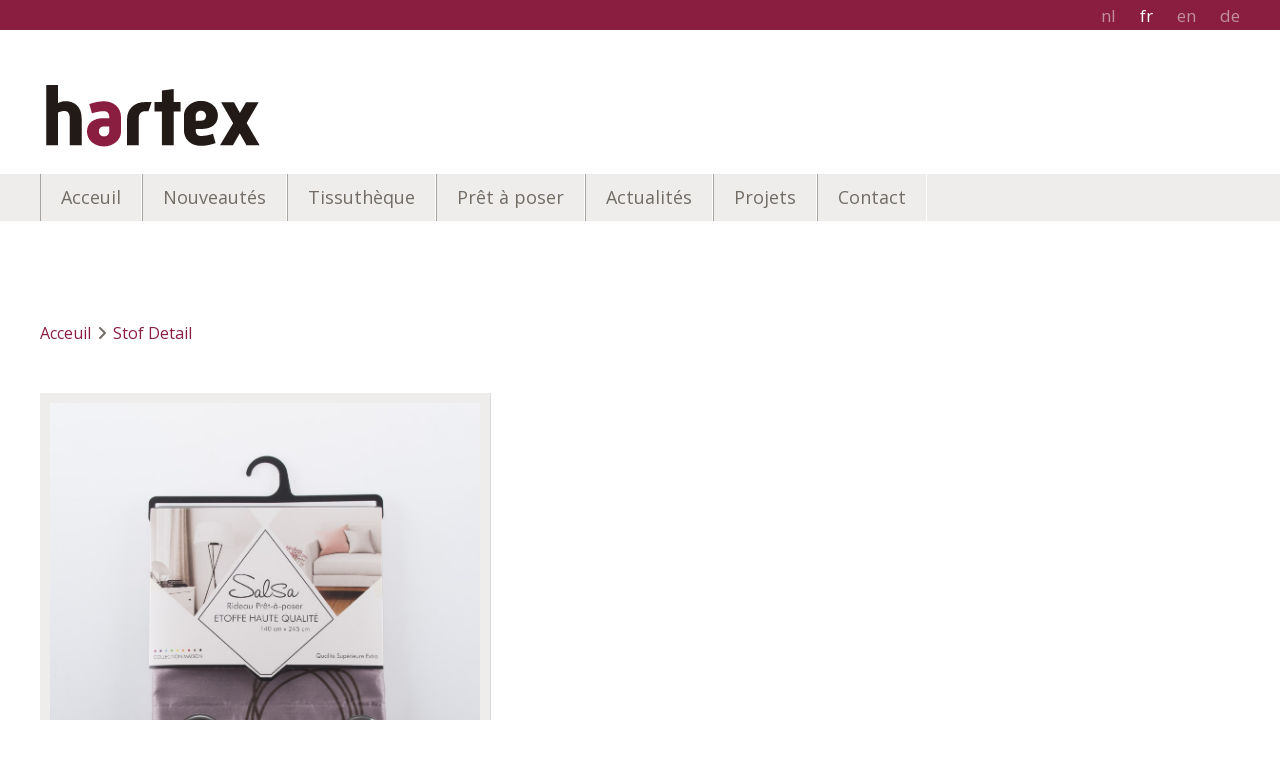

--- FILE ---
content_type: text/html; charset=UTF-8
request_url: https://www.hartex.be/fr/0124agrey
body_size: 8487
content:
<!doctype html><html lang="fr" class="no-js sticky-footer"><head> <meta charset="utf-8"> <meta http-equiv="X-UA-Compatible" content="IE=edge"> <title>Hartex</title> <meta name="keywords" content=""> <meta name="description" content=""> <meta name="robots" content="index,follow,max-snippet:-1"> <meta name="viewport" content="width=device-width, initial-scale=1, minimal-ui"> <link rel="canonical" href="https://www.hartex.be/fr/0124agrey"> <link rel="stylesheet" href="https://shuttle-assets-new.s3.amazonaws.com/compiled/front-821b78f73f.css"> <link rel="stylesheet" href="https://shuttle-storage.s3.amazonaws.com/hartexbackup/system/themes/theme-484063316b.css"> <link rel="stylesheet" href="https://fonts.googleapis.com/css?family=Open+Sans:400,400italic,700,700italic,300,300italic,600,600italic&subset=latin"> <link rel="stylesheet" href="https://fonts.googleapis.com/css?family=Ubuntu:400,400italic,700,700italic,500,500italic,300,300italic&subset=latin"> <link rel="stylesheet" href="https://fonts.googleapis.com/css?family=Yanone+Kaffeesatz:400,400italic,700,700italic&subset=latin"> <link rel="stylesheet" href="https://fonts.googleapis.com/css?family=Poppins:400,400italic,700,700italic,300,300italic,500,500italic&subset=latin"> <script src="https://shuttle-assets-new.s3.amazonaws.com/assets/js/vendor/modernizr.min.js"></script> <script src="https://kit.fontawesome.com/f4fe980f49.js" crossorigin="anonymous"></script> <script src="https://kit.fontawesome.com/78bbb71bd9.js" crossorigin="anonymous"></script> <link rel="apple-touch-icon" sizes="x" href="https://shuttle-storage.s3.amazonaws.com/hartexbackup/system/favicon/apple-touch-icon.png?1539751579&v=2f55559c66"><link rel="icon" type="image/png" sizes="32x32" href="https://shuttle-storage.s3.amazonaws.com/hartexbackup/system/favicon/favicon-32x32.png?1539751579&v=2f55559c66"><link rel="icon" type="image/png" sizes="16x16" href="https://shuttle-storage.s3.amazonaws.com/hartexbackup/system/favicon/favicon-16x16.png?1539751579&v=2f55559c66"><link rel="manifest" href="https://shuttle-storage.s3.amazonaws.com/hartexbackup/system/favicon/site.webmanifest?1539751579&v=2f55559c66"><link rel="mask-icon" href="https://shuttle-storage.s3.amazonaws.com/hartexbackup/system/favicon/safari-pinned-tab.svg?1539751579&v=2f55559c66" color="#ffffff"><link rel="shortcut icon" href="https://shuttle-storage.s3.amazonaws.com/hartexbackup/system/favicon/favicon.ico?1539751579&v=2f55559c66"><meta name="msapplication-TileColor" content="#ffffff"><meta name="msapplication-config" content="https://shuttle-storage.s3.amazonaws.com/hartexbackup/system/favicon/browserconfig.xml?1539751579&v=2f55559c66"> <meta name="apple-mobile-web-app-title" content="Hartex"> <meta name="application-name" content="Hartex"> <meta property="og:type" content="website"> <meta property="og:url" content="https://www.hartex.be/fr/0124agrey"> <meta property="og:site_name" content="Hartex"> <meta property="twitter:card" content="summary_large_image"> <link rel="alternate" hreflang="nl" href="https://www.hartex.be/nl/0124agrey"> <link rel="alternate" hreflang="fr" href="https://www.hartex.be/fr/0124agrey"> <link rel="alternate" hreflang="en" href="https://www.hartex.be/en/0124agrey"> <link rel="alternate" hreflang="de" href="https://www.hartex.be/de/0124agrey"> <link rel="alternate" hreflang="x-default" href="https://www.hartex.be/nl/0124agrey"> </head><body> <script>
  (function(i,s,o,g,r,a,m){i['GoogleAnalyticsObject']=r;i[r]=i[r]||function(){
  (i[r].q=i[r].q||[]).push(arguments)},i[r].l=1*new Date();a=s.createElement(o),
  m=s.getElementsByTagName(o)[0];a.async=1;a.src=g;m.parentNode.insertBefore(a,m)
  })(window,document,'script','//www.google-analytics.com/analytics.js','ga');

  ga('create', 'UA-140253180-1', 'auto');
  ga('send', 'pageview');

</script> <!--[if lt IE 10]> <p class="BrowseHappy">You are using an <strong>outdated</strong> browser. Please <a href="http://browsehappy.com/">upgrade your browser</a> to improve your experience.</p> <![endif]--> <div class="Page" id="page-17-stof-detail"><div class="Wrapper" id="wrapper"><section class="Header shuttle-Block " ><div class="shuttle-Widget shuttle-TemplateWidget custom-style-1" id="widget-18-bae529c2b79f64b5b6a623c907b60356"><div class="Grid-widgetInnerCell EntityTrigger-18" ><div class="Row Row--withGutter"><div class="shuttle-Widget" id="widget-21-874214c64008814588bf4eb017987515"><div class="Container "><div class="Grid-widgetInnerCell EntityTrigger-21" ><div class="Row"><a href="/fr" class=""><div class="shuttle-Element shuttle-Element--image EntityTrigger-20 Entity-20" alt="HartexLogoQ3+" title="" id="element-20" data-url="https://shuttle-storage.s3.amazonaws.com/hartexbackup/Essentials/HartexLogoQ3%2B.svg?1550566476&w=0&h=0" style="height:70px""><div class="FlexEmbed-object" data-asset-resize-id="20-7d1ff6f7553861da8e847c70b9bf8dd2" data-asset-id="1191" alt="HartexLogoQ3+" title="" role="img" style="background-image:url( https://shuttle-storage.s3.amazonaws.com/hartexbackup/Essentials/HartexLogoQ3%2B.svg?1550566476 );background-position:left center;background-repeat: no-repeat;background-size:contain;"></div></div></a></div><div class="Row"><ul class="shuttle-Element shuttle-Element--langNavigation Nav Nav--withGutter custom-style-language-navigation" id="element-256"><li class="Nav-item is-first"><a class="Nav-itemTarget custom-style-language-navigation-item" href="/nl/0124agrey">nl</a></li><li class="Nav-item"><a class="Nav-itemTarget custom-style-language-navigation-item custom-style-language-navigation-item-active" href="/fr/0124agrey">fr</a></li><li class="Nav-item"><a class="Nav-itemTarget custom-style-language-navigation-item" href="/en/0124agrey">en</a></li><li class="Nav-item"><a class="Nav-itemTarget custom-style-language-navigation-item" href="/de/0124agrey">de</a></li></ul></div></div></div></div></div><div class="Row"><div class="shuttle-Widget custom-style-2" id="widget-28-ae7258d82f173736a18e381047adca74"><div class="Grid-widgetInnerCell EntityTrigger-28" ><div class="Row"><div class="shuttle-Widget" id="widget-30-73699a2d576ff8a1b8969a6c949d96eb"><div class="Container "><div class="Grid-widgetInnerCell EntityTrigger-30" ><div class="Row"><style>@media (max-width: 767px) {	.Nav-27 { display: none; visibility: hidden; }	.Nav--responsive-27 { display: block; visibility: visible; }	}	#ToggleNav-e3d6ace8a0:checked ~ .ToggleNav-label {	}</style><div class="NavWrapper Nav-27" id="element-27"><ul class="shuttle-Element shuttle-Element--navigation Nav custom-style-navigation"><li class="Nav-item"><a href="/fr" class="Nav-itemTarget EntityTrigger-27-0-0 custom-style-navigation-item" >Acceuil</a></li><li class="Nav-item"><a href="/fr/nieuwigheden" class="Nav-itemTarget EntityTrigger-27-0-1 custom-style-navigation-item" >Nouveautés</a></li><li class="Nav-item Drop"><a href="/fr/producten" class="Nav-itemTarget EntityTrigger-27-0-2 custom-style-navigation-item" >Tissuthèque</a><ul class="Nav Nav--stacked Drop-menu "><li class="Drop-menu-item"><a href="/fr/producten/jacquard" class="Drop-menu-itemTarget EntityTrigger-27-1-0" >Tissus Jacquard</a></li><li class="Drop-menu-item"><a href="/fr/producten/bedrukte-stoffen" class="Drop-menu-itemTarget EntityTrigger-27-1-1" >Tissus Imprimés</a></li><li class="Drop-menu-item"><a href="/fr/producten/couponprogramma" class="Drop-menu-itemTarget EntityTrigger-27-1-2" >Découpage</a></li></ul></li><li class="Nav-item Drop"><a href="/fr/kant-en-klaar" class="Nav-itemTarget EntityTrigger-27-0-3 custom-style-navigation-item" >Prêt à poser</a><ul class="Nav Nav--stacked Drop-menu "><li class="Drop-menu-item"><a href="/fr/kant-en-klaar/gordijnen" class="Drop-menu-itemTarget EntityTrigger-27-1-0" >Rideaux Prêt à Poser</a></li><li class="Drop-menu-item"><a href="/fr/kant-en-klaar/kussens" class="Drop-menu-itemTarget EntityTrigger-27-1-1" >Coussins</a></li><li class="Drop-menu-item"><a href="/fr/kant-en-klaar/tafelkleden" class="Drop-menu-itemTarget EntityTrigger-27-1-2" >Nappes</a></li></ul></li><li class="Nav-item Drop"><a href="/fr/nieuws" class="Nav-itemTarget EntityTrigger-27-0-4 custom-style-navigation-item" >Actualités</a></li><li class="Nav-item"><a href="/fr/projecten" class="Nav-itemTarget EntityTrigger-27-0-5 custom-style-navigation-item" >Projets</a></li><li class="Nav-item"><a href="/fr/contact" class="Nav-itemTarget EntityTrigger-27-0-6 custom-style-navigation-item" >Contact</a></li></ul></div><div class="NavWrapper NavWrapper--responsive Nav--responsive-27 " id="element-27"><input class="ToggleNav " id="ToggleNav-e3d6ace8a0" type="checkbox" tabindex="-1" aria-hidden="true"><label class="ToggleNav-label custom-style-responsive-navigation-toggle-button" for="ToggleNav-e3d6ace8a0" aria-hidden="true">Menu</label><ul class="shuttle-Element shuttle-Element--navigation Nav Nav--stacked custom-style-responsive-navigation-dropdown"><li class="Nav-item"><a href="/fr" class="Nav-itemTarget EntityTrigger-27-0-0 custom-style-responsive-navigation-button" >Acceuil</a></li><li class="Nav-item"><a href="/fr/nieuwigheden" class="Nav-itemTarget EntityTrigger-27-0-1 custom-style-responsive-navigation-button" >Nouveautés</a></li><li class="Nav-item Drop"><a href="/fr/producten" class="Nav-itemTarget EntityTrigger-27-0-2 custom-style-responsive-navigation-button" >Tissuthèque</a><ul class="Nav Nav--stacked Drop-menu "><li class="Drop-menu-item"><a href="/fr/producten/jacquard" class="Drop-menu-itemTarget EntityTrigger-27-1-0" >Tissus Jacquard</a></li><li class="Drop-menu-item"><a href="/fr/producten/bedrukte-stoffen" class="Drop-menu-itemTarget EntityTrigger-27-1-1" >Tissus Imprimés</a></li><li class="Drop-menu-item"><a href="/fr/producten/couponprogramma" class="Drop-menu-itemTarget EntityTrigger-27-1-2" >Découpage</a></li></ul></li><li class="Nav-item Drop"><a href="/fr/kant-en-klaar" class="Nav-itemTarget EntityTrigger-27-0-3 custom-style-responsive-navigation-button" >Prêt à poser</a><ul class="Nav Nav--stacked Drop-menu "><li class="Drop-menu-item"><a href="/fr/kant-en-klaar/gordijnen" class="Drop-menu-itemTarget EntityTrigger-27-1-0" >Rideaux Prêt à Poser</a></li><li class="Drop-menu-item"><a href="/fr/kant-en-klaar/kussens" class="Drop-menu-itemTarget EntityTrigger-27-1-1" >Coussins</a></li><li class="Drop-menu-item"><a href="/fr/kant-en-klaar/tafelkleden" class="Drop-menu-itemTarget EntityTrigger-27-1-2" >Nappes</a></li></ul></li><li class="Nav-item Drop"><a href="/fr/nieuws" class="Nav-itemTarget EntityTrigger-27-0-4 custom-style-responsive-navigation-button" >Actualités</a></li><li class="Nav-item"><a href="/fr/projecten" class="Nav-itemTarget EntityTrigger-27-0-5 custom-style-responsive-navigation-button" >Projets</a></li><li class="Nav-item"><a href="/fr/contact" class="Nav-itemTarget EntityTrigger-27-0-6 custom-style-responsive-navigation-button" >Contact</a></li></ul></div></div></div></div></div></div></div></div></div></div></div></section><section class="Main shuttle-Region " ><div class="Content shuttle-Block "><!-- Content-inner or Side-inner --><div class="Content-inner "><div class="shuttle-Widget shuttle-TemplateWidget custom-style-10" id="widget-3-ffb61cb871a26820b5a6bce0fa477a79"><div class="Grid-widgetInnerCell EntityTrigger-3" ><div class="Row"><div class="Row"><div class="shuttle-Widget custom-style-24" id="widget-1620-c751de00cc911455cf137cfed80e660c"><div class="Container "><div class="Grid-widgetInnerCell EntityTrigger-1620" ><div class="Row Row--withGutter-xlarge"><div class="shuttle-Element shuttle-Element--breadcrumb" id="element-1668"> <ol class="Breadcrumb Nav custom-style-breadcrumb" itemscope itemtype="https://schema.org/BreadcrumbList"> <li itemprop="itemListElement" itemscope itemtype="https://schema.org/ListItem"><a href="/fr" class="custom-style-breadcrumb-item" itemprop="item"><span itemprop="name">Acceuil</span></a> <meta itemprop="position" content="1" /> </li><li itemprop="itemListElement" itemscope itemtype="https://schema.org/ListItem"><span class="custom-style-breadcrumb-separator"><i class="fas fa-angle-right"></i></span><a href="/fr/0124agrey" class="custom-style-breadcrumb-item" itemprop="item"><span itemprop="name">Stof Detail</span></a> <meta itemprop="position" content="2" /> </li> </ol></div></div><div class="Row"><div class="shuttle-Widget" id="widget-1622-9550dcff56fc7526d8de8d841b59a835"><div class="Row"><div class="Grid-widgetInnerCell EntityTrigger-1622" ><div class="Row"><div class="shuttle-Widget-wrapGrid wrap-Grid" data-grid-cols="2"><div id="grid_03838bf72d" class="Grid Grid--withGutter-xlarge Grid--withRowGutter"><div class="Grid-cell u-size2of5"><div class="Grid-innerCell " data-grid-cell="2/5"><div class="Row Row--withGutter"><div class="shuttle-Widget custom-style-25" id="widget-1624-a9b9bb70be950685efe956d8a19d2bf1"><div class="Container "><div class="Grid-widgetInnerCell EntityTrigger-1624" ><div class="Row"><div class="shuttle-Element shuttle-Element--image EntityTrigger-1626 Entity-1626 shuttle-Element--image-lightbox" alt="PAP176-ST307-0124A-GREY-2" title="" id="element-1626" data-url="https://shuttle-storage.s3.amazonaws.com/hartexbackup/Producten/Kant-%20en%20klaar%20gordijnen/PAP176-ST307-0124A-GREY-2.jpg?1554462798&w=1200&h=1200"><div class="FlexEmbed"><div class="FlexEmbed-ratio" style="padding-bottom:100%"><div class="FlexEmbed-content"><div class="FlexEmbed-object" data-asset-resize-id="1626-0-a3e06b30c3f071ade0e95f63c04d98d8-b31d7d38499fc9e33799dc6e572faed4" data-asset-id="1691" alt="PAP176-ST307-0124A-GREY-2" title="" role="img" style="background-image:url( https://shuttle-storage.s3.amazonaws.com/hartexbackup/system/resized/Producten/Kant-%20en%20klaar%20gordijnen/PAP176-ST307-0124A-GREY-2_0x903.jpg?1554462798 );background-position:center center;background-repeat: no-repeat;background-size:cover;"></div></div></div></div></div></div><div class="Row"><div class="shuttle-Element shuttle-Element--text custom-style-20" id="element-1627">0124A/GREY</div></div><div class="Row"></div><div class="Row"><div class="shuttle-Element shuttle-Element--spacer" id="element-1639" style="height:20px"></div></div><div class="Row"><div class="shuttle-Widget-wrapGrid wrap-Grid" data-grid-cols="2"><div id="grid_0f1f6ad341" class="Grid Grid--withGutter-xsmall"><div class="Grid-cell u-size5of8"><div class="Grid-innerCell " data-grid-cell="5/8"><div class="shuttle-Widget" id="widget-8790-aa36a1b25b8cd443f41735a11aa45099"><div class="Grid-widgetInnerCell EntityTrigger-8790" ><div class="Row"><div class="shuttle-Widget-wrapGrid wrap-Grid" data-grid-cols="5"><div id="grid_d9399bc067" class="Grid Grid--withGutter-xsmall u-noResize"><div class="Grid-cell u-size1of5 u-noResize"><div class="Grid-innerCell " data-grid-cell="1/5"><div class="Row"></div><div class="Row"><img class="shuttle-Element shuttle-Element--image EntityTrigger-1630 Entity-1630 custom-style-29" alt="verduisterend-" title="niet-verduisterend" id="element-1630" data-url="https://shuttle-storage.s3.amazonaws.com/hartexbackup/Pictos/verduisterend-.svg?1536937047&w=150&h=150" data-asset-resize-id="1630-5dd36332a0cea4cd9d6ed34363f0c815" data-asset-id="32" src="https://shuttle-storage.s3.amazonaws.com/hartexbackup/Pictos/verduisterend-.svg?1536937047"></div></div></div><div class="Grid-cell u-size1of5 u-noResize"><div class="Grid-innerCell " data-grid-cell="1/5"><div class="Row"></div><div class="Row"><img class="shuttle-Element shuttle-Element--image EntityTrigger-1632 Entity-1632 custom-style-29" alt="140-" title="" id="element-1632" data-url="https://shuttle-storage.s3.amazonaws.com/hartexbackup/Pictos/140-.svg?1536937047&w=0&h=0" data-asset-resize-id="1632-9002f65d4c4f92b513b33b57d622afa9" data-asset-id="30" src="https://shuttle-storage.s3.amazonaws.com/hartexbackup/Pictos/140-.svg?1536937047"></div></div></div><div class="Grid-cell u-size1of5 u-noResize"><div class="Grid-innerCell " data-grid-cell="1/5"><div class="Row"></div><div class="Row"><img class="shuttle-Element shuttle-Element--image EntityTrigger-1634 Entity-1634 custom-style-29" alt="280-" title="" id="element-1634" data-url="https://shuttle-storage.s3.amazonaws.com/hartexbackup/Pictos/280-.svg?1536937047&w=0&h=0" data-asset-resize-id="1634-cf0039038e98fac0d054b111f9469eff" data-asset-id="35" src="https://shuttle-storage.s3.amazonaws.com/hartexbackup/Pictos/280-.svg?1536937047"></div></div></div><div class="Grid-cell u-size1of5 u-noResize"><div class="Grid-innerCell " data-grid-cell="1/5"><div class="Row"></div><div class="Row"><img class="shuttle-Element shuttle-Element--image EntityTrigger-1636 Entity-1636 custom-style-29" alt="280H-" title="" id="element-1636" data-url="https://shuttle-storage.s3.amazonaws.com/hartexbackup/Pictos/280H-.svg?1536937047&w=0&h=0" data-asset-resize-id="1636-786565801d3c58fc421cc462d7dce042" data-asset-id="28" src="https://shuttle-storage.s3.amazonaws.com/hartexbackup/Pictos/280H-.svg?1536937047"></div></div></div><div class="Grid-cell u-size1of5 u-noResize"><div class="Grid-innerCell " data-grid-cell="1/5"><div class="Row"></div><div class="Row"><img class="shuttle-Element shuttle-Element--image EntityTrigger-1638 Entity-1638 custom-style-29" alt="decoupage-" title="geen decoupage mogelijk" id="element-1638" data-url="https://shuttle-storage.s3.amazonaws.com/hartexbackup/Pictos/decoupage-.svg?1536937047&w=150&h=150" data-asset-resize-id="1638-aea6742269066a26e1c9508414da479a" data-asset-id="54" src="https://shuttle-storage.s3.amazonaws.com/hartexbackup/Pictos/decoupage-.svg?1536937047"></div></div></div></div></div></div></div></div></div></div><div class="Grid-cell u-size3of8"><div class="Grid-innerCell " data-grid-cell="3/8"><div class="shuttle-Element shuttle-Element--spacer" id="element-1640" style="height:0px"></div></div></div></div></div></div></div></div></div></div><div class="Row"><div class="shuttle-Widget custom-style-38" id="widget-1641-942bc1d1cc80d61637b8605299b93957"><div class="Row"><div class="Grid-widgetInnerCell EntityTrigger-1641" ><div class="Row"><div class="shuttle-Widget custom-style-50" id="widget-1643-0e074cc2012a907366c5792c35ea38bf"><div class="Grid-widgetInnerCell EntityTrigger-1643" ><div class="Row"><div class="shuttle-Widget-wrapGrid wrap-Grid" data-grid-cols="2"><div id="grid_55ba9e65f7" class="Grid Grid--withGutter"><div class="Grid-cell u-size1of2"><div class="Grid-innerCell " data-grid-cell="1/2"><div class="shuttle-Element shuttle-Element--text custom-style-51" id="element-1645"><p>Qualité</p></div></div></div><div class="Grid-cell u-size1of2"><div class="Grid-innerCell " data-grid-cell="1/2"><div class="shuttle-Element shuttle-Element--text custom-style-51" id="element-1646"><p>124</p></div></div></div></div></div></div></div></div></div><div class="Row"><div class="shuttle-Widget custom-style-48" id="widget-1655-9df3000405b2affe7c8d69d56b2f5f92"><div class="Grid-widgetInnerCell EntityTrigger-1655" ><div class="Row"><div class="shuttle-Widget-wrapGrid wrap-Grid" data-grid-cols="2"><div id="grid_c20b97fbe2" class="Grid Grid--withGutter"><div class="Grid-cell u-size1of2"><div class="Grid-innerCell " data-grid-cell="1/2"><div class="shuttle-Element shuttle-Element--text custom-style-36" id="element-1657"><p>Déscription</p></div></div></div><div class="Grid-cell u-size1of2"><div class="Grid-innerCell " data-grid-cell="1/2"><div class="shuttle-Element shuttle-Element--text custom-style-37" id="element-1658"><p>124</p></div></div></div></div></div></div></div></div></div><div class="Row"><div class="shuttle-Widget custom-style-49" id="widget-1647-c232ebde2c837da6c6a2e7315d537ab7"><div class="Grid-widgetInnerCell EntityTrigger-1647" ><div class="Row"><div class="shuttle-Widget-wrapGrid wrap-Grid" data-grid-cols="2"><div id="grid_0f60062bc5" class="Grid Grid--withGutter"><div class="Grid-cell u-size1of2"><div class="Grid-innerCell " data-grid-cell="1/2"><div class="shuttle-Element shuttle-Element--text custom-style-36" id="element-1649"><p>Composition</p></div></div></div><div class="Grid-cell u-size1of2"><div class="Grid-innerCell " data-grid-cell="1/2"><div class="shuttle-Element shuttle-Element--text custom-style-37" id="element-1650"><p></p></div></div></div></div></div></div></div></div></div><div class="Row"><div class="shuttle-Widget custom-style-48" id="widget-1659-420dba305f2ec1d76d5fbc4f6024849f"><div class="Grid-widgetInnerCell EntityTrigger-1659" ><div class="Row"><div class="shuttle-Widget-wrapGrid wrap-Grid" data-grid-cols="2"><div id="grid_0fb101bb96" class="Grid Grid--withGutter"><div class="Grid-cell u-size1of2"><div class="Grid-innerCell " data-grid-cell="1/2"><div class="shuttle-Element shuttle-Element--text custom-style-36" id="element-1661"><p>Poids (g/m²)</p></div></div></div><div class="Grid-cell u-size1of2"><div class="Grid-innerCell " data-grid-cell="1/2"><div class="shuttle-Element shuttle-Element--text custom-style-37" id="element-1662"><p></p></div></div></div></div></div></div></div></div></div><div class="Row"><div class="shuttle-Widget custom-style-49" id="widget-1651-c3d68ee6c40b20f0ba2dfae0ce626055"><div class="Grid-widgetInnerCell EntityTrigger-1651" ><div class="Row"><div class="shuttle-Widget-wrapGrid wrap-Grid" data-grid-cols="2"><div id="grid_9d861d0ab1" class="Grid Grid--withGutter"><div class="Grid-cell u-size1of2"><div class="Grid-innerCell " data-grid-cell="1/2"><div class="shuttle-Element shuttle-Element--text custom-style-36" id="element-1653"><p>Laize (cm)</p></div></div></div><div class="Grid-cell u-size1of2"><div class="Grid-innerCell " data-grid-cell="1/2"><div class="shuttle-Element shuttle-Element--text custom-style-37" id="element-1654"><p></p></div></div></div></div></div></div></div></div></div><div class="Row"><div class="shuttle-Widget custom-style-48" id="widget-1663-ff08a80bd8cc934762c2afbba8079ecb"><div class="Grid-widgetInnerCell EntityTrigger-1663" ><div class="Row"><div class="shuttle-Widget-wrapGrid wrap-Grid" data-grid-cols="2"><div id="grid_163a22b042" class="Grid Grid--withGutter"><div class="Grid-cell u-size1of2"><div class="Grid-innerCell " data-grid-cell="1/2"><div class="shuttle-Element shuttle-Element--text custom-style-36" id="element-1665"><p>Raccord LxH (cm)</p></div></div></div><div class="Grid-cell u-size1of2"><div class="Grid-innerCell " data-grid-cell="1/2"><div class="shuttle-Element shuttle-Element--text custom-style-37" id="element-1666"><p></p></div></div></div></div></div></div></div></div></div></div></div></div></div></div></div><div class="Grid-cell u-size3of5"><div class="Grid-innerCell " data-grid-cell="3/5"><img class="shuttle-Element shuttle-Element--image EntityTrigger-1667 Entity-1667" alt="" title="" id="element-1667" data-url="" data-asset-resize-id="1667-0-ceceba2bce0aedf016392ff59ab3ec1f-b31d7d38499fc9e33799dc6e572faed4" data-asset-id="" src=""></div></div></div></div></div></div></div></div></div></div></div></div></div></div></div></div></div></div></section></div><section class="Footer shuttle-Block Footer--sticky " ><div class="shuttle-Widget shuttle-TemplateWidget custom-style-9" id="widget-71-be4d725eb263528ac4865b8c9b9bd315"><div class="Grid-widgetInnerCell EntityTrigger-71" ><div class="Row"><div class="shuttle-Widget" id="widget-75-86ead519921917e920b0252f3be1078f"><div class="Container "><div class="Grid-widgetInnerCell EntityTrigger-75" ><div class="Row"><div class="shuttle-Widget-wrapGrid wrap-Grid" data-grid-cols="3"><div id="grid_90c5231cf9" class="Grid Grid--withGutter Grid--withRowGutter-xlarge"><div class="Grid-cell u-size3of12"><div class="Grid-innerCell " data-grid-cell="3/12"><div class="shuttle-Element shuttle-Element--image EntityTrigger-73 Entity-73" alt="HartexLogoQ3-" title="" id="element-73" data-url="https://shuttle-storage.s3.amazonaws.com/hartexbackup/Essentials/HartexLogoQ3-.svg?1550566476&w=0&h=0" style="height:70px""><div class="FlexEmbed-object" data-asset-resize-id="73-2b6b9d23fe66b7d697396f66ef6118f7" data-asset-id="1190" alt="HartexLogoQ3-" title="" role="img" style="background-image:url( https://shuttle-storage.s3.amazonaws.com/hartexbackup/Essentials/HartexLogoQ3-.svg?1550566476 );background-position:left center;background-repeat: no-repeat;background-size:contain;"></div></div></div></div><div class="Grid-cell u-size5of12"><div class="Grid-innerCell " data-grid-cell="5/12"><div class="shuttle-Widget" id="widget-765-edf28ebdcfd2459849005de45f08ef5e"><div class="Row"><div class="Grid-widgetInnerCell EntityTrigger-765" ><div class="Row"><div class="shuttle-Element shuttle-Element--text custom-style-11" id="element-767">Hartex nv</div></div><div class="Row"><div class="shuttle-Element shuttle-Element--text custom-style-12" id="element-768">Pitantiestraat 138<br />8792 Desselgem<br />Belgique<br />+32 56 73 31 51</div></div><div class="Row"><div class="shuttle-Element shuttle-Element--text custom-style-13" id="element-770"><p><a href="mailto:info@hartex.be" target="_blank"><span class="custom-style-13">info@hartex.be</span></a></p><div data-extension-version="1.0.4" id="ConnectiveDocSignExtentionInstalled">&nbsp;</div></div></div></div></div></div></div></div><div class="Grid-cell u-size4of12"><div class="Grid-innerCell " data-grid-cell="4/12"><div class="Row Row--withGutter-xlarge"><style>@media (max-width: 767px) {	.Nav-628 { display: none; visibility: hidden; }	.Nav--responsive-628 { display: block; visibility: visible; }	}	#ToggleNav-2d8d24b4df:checked ~ .ToggleNav-label {	}</style><div class="NavWrapper Nav-628" id="element-628"></div><div class="NavWrapper NavWrapper--responsive Nav--responsive-628 " id="element-628"><input class="ToggleNav " id="ToggleNav-2d8d24b4df" type="checkbox" tabindex="-1" aria-hidden="true"><label class="ToggleNav-label custom-style-responsive-navigation-toggle-button" for="ToggleNav-2d8d24b4df" aria-hidden="true">Menu</label></div></div><div class="Row"><div class="shuttle-Element shuttle-Element--text custom-style-59" id="element-8747"><p>Website by <a href="https://www.cdesign.be" target="_blank"><span class="custom-style-60">CDeSign</span></a></p></div></div></div></div></div></div></div></div></div></div></div></div></div></section></div> <script src="https://shuttle-assets-new.s3.amazonaws.com/compiled/front-821b78f73f.js" data-cookieconsent="ignore" data-cookiecategory="essential"></script><!--IUB-COOKIE-BLOCK-SKIP-START--><script>
		Shuttle.FrontApp.prototype.processCaptchaElements = function() {
			var elements = this.options.elementData['formCaptchaElement'];
			if ($.isEmptyObject(elements)) return;

			var _this = this;
			var callback = 'initialize' + this.randomString(10);

			window[callback] = function() {
				if (typeof grecaptcha === 'undefined' || typeof grecaptcha.render === 'undefined') {
					setTimeout(window[callback], 1);
				} else {
		            _this.googleCaptchaLoaded = true;
		            for (var id in elements) {
		                _this.options.elementData['formCaptchaElement'][id].widget_id = grecaptcha.render('captcha-element-' + id, {
		                    sitekey: '6LdH-BwUAAAAAFD9M54QTXgB27W_3QeRVdiHLWBq',
		                    theme: elements[id].theme,
		                    size: elements[id].size,
		                    type: elements[id].type,
		                    callback: $.proxy(function(id) {
		                        $('[id="captcha-element-' + id + '"]').next().addClass('u-hidden');
		                    }, this, id)
		                });
		            }
				}
			};

			if (this.hasScript('googlecaptcha')) {
				if (this.googleCaptchaLoaded) {
					window[callback]();
				}
			}
			else {
				//dont use the onload query parameter to trigger the callback,
				//the captcha would only show the first time for the user
				//due to race conditions
				//the check in the callback itself will handle this
				this.loadScript('https://www.google.com/recaptcha/api.js?render=explicit', 'googlecaptcha', window[callback]);
			}
		};

		// Thank you Firefox
		var oldCss = $.css
		$.css = function () {
			var result = oldCss.apply($, arguments)

			if (result === 'url("about:invalid")') {
				return '';
			}

			return result
		}

		var oldShare = Shuttle.FrontApp.prototype.share;
		Shuttle.FrontApp.prototype.share = function(url, el, parameters, index, entityId) {
			if (parameters.type === 'whatsapp') {
				if (!url) url = window.location.href;
				window.location = 'whatsapp://send?text=' + encodeURIComponent(url);
			} else {
				oldShare.apply(this, arguments);
			}
		};

		Shuttle.FrontApp.prototype.loadGoogleMapsScript = function(onLoaded) {
			var _this = this;
			if (this.hasScript('googlemaps')) {
				if (this.googleMapsLoaded) {
					onLoaded();
				} else {
					setTimeout(function () {
						_this.loadGoogleMapsScript(onLoaded);
					}, 100);
				}
			}
			else {
				var callback = 'initialize' + this.randomString(10);
				window[callback] = function() {
					_this.googleMapsLoaded = true;
					onLoaded();
				};
				this.loadScript('https://maps.googleapis.com/maps/api/js?key=AIzaSyCN2lyvxkgej9dhXCFgSoUCUycKOhs_0Uw&libraries=places&callback=' + callback, 'googlemaps');
			}
		};

		Shuttle.FrontApp.prototype.initializeOnIntersect = function(elements, initialize) {
			var observer = null;
			var _this = this;

			if (!!window.IntersectionObserver) {
				observer = new IntersectionObserver(function (entries, observer) {
					entries.forEach(function (entry) {
						if (entry.isIntersecting) {
							_this.loadGoogleMapsScript(function () {
								initialize(entry.target);
							});
							observer.unobserve(entry.target);
						}
					});
				});
			}

			elements.each(function () {
				if (observer) {
					observer.observe(this);
				} else {
					_this.loadGoogleMapsScript(function () {
						initialize(this);
					});
				}
			});
		};

		Shuttle.FrontApp.prototype.processGoogleMaps = function() {
			this.processGoogleMapsElements();
			this.processGoogleAutocompletes();
		};

		// Lazy-load Google Maps
		let elementData = null;
		Shuttle.FrontApp.prototype.processGoogleMapsElements = function() {
			var _this = this;

			if (! elementData) {
				elementData = _this.options.elementData;
			}

			this.locationsToPost = [];
			this.googleMapsIds = [];
			var maps = $('.googleMapsElementMap:not(.is-initialized)');
			maps.each(function() {
				var $this = $(this);
				var id = $this.attr('data-id');
				_this.googleMapsIds.push(id);
			});

			this.initializeOnIntersect(maps, function (element) {
				if ($(element).hasClass('is-initialized')) {
					return
				}

				$(element).addClass('is-initialized');
				var id = $(element).attr('data-id');
				var data = elementData['googleMapsElement'][id];
				_this.initializeGoogleMaps(id, data);
			});
		};

		// Lazy-load Google Autocomplete
		Shuttle.FrontApp.prototype.processGoogleAutocompletes = function() {
			this.initializeOnIntersect($('input[type=text].google-autocomplete:not(.is-initialized)'), function (element) {
				if ($(element).hasClass('is-initialized')) {
					return
				}

				var $this = $(element);
				$this.addClass('is-initialized');

				var options = {};
				var country = $this.attr('data-country');
				if (country && country !== 'all') {
					options.componentRestrictions = {country: country};
				}

				// bind the autocomplete to the element, so we allow frontenders to manipulate the behaviour
				// for instance: on publibox, we needed to autosubmit the form, so now the frontender can do something like
				// var autocomplete = $('someinput').data('google-autocomplete');
				// autocomplete.addListener('place_changed', function(){ ...submit the form... });
				$this.data('google-autocomplete', new google.maps.places.Autocomplete(element, options));
			});
		};

		Shuttle.FrontApp.prototype.processAssetResizes = function(context) {
			var _this = this;
			if ( ! context) context = 'body';

			if (typeof this.options.elementData['assetResize'] === 'undefined') return [];
			var resizeData = this.options.elementData['assetResize'];
			var result = [];

			$(context).find('[data-asset-resize-id]').each(function() {
				var $this = $(this);
				var id = $this.attr('data-asset-resize-id');
				$this.removeAttr('data-asset-resize-id');
				var data = null;

				if (typeof resizeData[id] === 'undefined') {
					// try to find resizeOptions of other elements in parent widgets
					// needed for things like infinite scroll
					var parentWidget = $this.closest('.shuttle-Widget');
					while (parentWidget.length > 0) {
						var otherImages = parentWidget.find('[data-asset-resize-id]:not([data-asset-resize-id="' + id + '"])');
						if (otherImages.length > 0 && typeof resizeData[otherImages.attr('data-asset-resize-id')] !== 'undefined') {
							data = $.extend(true, {}, resizeData[otherImages.attr('data-asset-resize-id')]);
							data.assetId = $this.attr('data-asset-id');
							break;
						}
						else {
							otherImages = parentWidget.find('[data-asset-resized-id]');
							if (otherImages.length > 0 && typeof resizeData[otherImages.attr('data-asset-resized-id')] !== 'undefined') {
								data = $.extend(true, {}, resizeData[otherImages.attr('data-asset-resized-id')]);
								data.assetId = $this.attr('data-asset-id');
								break;
							}
						}
						parentWidget = parentWidget.parent().closest('.shuttle-Widget');
					}
				}
				else {
					data = resizeData[id];
				}

				$this.attr('data-asset-resized-id', id);
				if (!data) return;
				if (!data.assetId) return;
				var hash = data.assetId + '-' + JSON.stringify(data.resizeOptions);

				var background = false;
				if (this.tagName === 'IMG') {
					var src = $this.attr('src');

					//if the src is undefined, we are lazy loading the image
					if(src === undefined){
						src = $this.attr('data-src');
					}

					if (src.indexOf('blank.gif') >= 0) {
						background = true;
					}
				}
				else {
					background = true;
				}

				if (background) {

					//check lazy first, because this has less browser inconsistencies
					if($(this).attr('data-bg')){
						return;
					} else {
						var backgroundImage = $this.css('background-image');
						//make sure url?some=query&para=meters#some-anchor-link still get resized
						//so we always drop the anchor part when comparing
						//the expression needs to be greedy
						var location = window.location.href.replace(/(.*?)(#.*)?$/, '$1');

						if (backgroundImage && backgroundImage != 'none' && backgroundImage != 'url(' + location + ')' && backgroundImage != 'url("' + location + '")' && backgroundImage != 'url("")') return;
					}
				}
				else {
					if ($this.attr('src') || $this.attr('data-src')) return;
				}

				if (typeof _this.assetResizes[hash] === 'undefined') {
					_this.assetResizes[hash] = {
						asset_id: data.assetId,
						resize_options: data.resizeOptions,
						elements: [],
						url: '',
						loading: false
					}
				}
				else if (_this.assetResizes[hash].url) {
					if (background) {
						$this.css('background-image', 'url(' + _this.assetResizes[hash].url + ')');
					}
					else {
						$this.attr('src', _this.assetResizes[hash].url);
					}
					return;
				}

				for (var i = 0; i < _this.assetResizes[hash].elements.length; i++) {
					if (_this.assetResizes[hash].elements[i].element == this) {
						return;
					}
				}

				_this.assetResizes[hash].elements.push({
					element: this,
					background: background
				});

				result.push(this);
			});

			for (var hash in this.assetResizes) {
				if (_this.assetResizes[hash].url) continue;
				if (_this.assetResizes[hash].loading) continue;
				_this.assetResizes[hash].loading = true;

				this.resizeAsset(this.assetResizes[hash].asset_id, this.assetResizes[hash].resize_options, $.proxy(function(hash, url) {
					_this.assetResizes[hash].url = url;
					var elements = _this.assetResizes[hash].elements;
					for (var i = 0; i < elements.length; i++) {

						var element = elements[i];

						if (element.background) {
							$(element.element).css('background-image', 'url(' + url + ')');
						}
						else {
							$(element.element).attr('src', url);
						}

						if($(element.element).hasClass('lazy-hidden')){
							$(element.element).toggleClass('lazy-hidden lazy-loaded');
						}
					}
				}, this, hash));
			}

			return result;
		};

		Shuttle.init({
			resizeAssetUrl: 'https://www.hartex.be/entities/assets/:id/resize',
			googleMapsLocationUrl: 'https://www.hartex.be/entities/google-maps-location',
			assetBaseUrl: 'https://shuttle-assets-new.s3.amazonaws.com/',
			sessionToken: 'jfI1AcHv3cp2c7etXUFOGEB7Qd39OyPrc2M1DwpL',
			lang: {
				labels: {
					required_field: "Ce champ est obligatoire.",
					email_field: "Veuillez utiliser un email valide",
					number_field: "Veuillez utiliser un nombre valide",
					min_field: "Cette valeur ne doit pas \u00eatre inf\u00e9rieure \u00e0 %s.",
					max_field: "Cette valeur ne doit pas exc\u00e9der %s.",
					range: "Cette valeur doit \u00eatre comprise entre %s et %s."
				}
			},
			elementData: {"assetResize":{"20-7d1ff6f7553861da8e847c70b9bf8dd2":{"assetId":"1191","resizeOptions":{"width":2760}},"1630-5dd36332a0cea4cd9d6ed34363f0c815":{"assetId":"32","resizeOptions":{"width":118}},"1632-9002f65d4c4f92b513b33b57d622afa9":{"assetId":"30","resizeOptions":{"width":118}},"1634-cf0039038e98fac0d054b111f9469eff":{"assetId":"35","resizeOptions":{"width":118}},"1636-786565801d3c58fc421cc462d7dce042":{"assetId":"28","resizeOptions":{"width":118}},"1638-aea6742269066a26e1c9508414da479a":{"assetId":"54","resizeOptions":{"width":118}},"1626-0-a3e06b30c3f071ade0e95f63c04d98d8-916054f02808f43113ee16635cb5db0e":{"assetId":"1691","resizeOptions":{"height":"903"}},"1626-0-a3e06b30c3f071ade0e95f63c04d98d8-b31d7d38499fc9e33799dc6e572faed4":{"assetId":"1691","resizeOptions":{"height":"903"}},"1667-0-ceceba2bce0aedf016392ff59ab3ec1f-b31d7d38499fc9e33799dc6e572faed4":{"assetId":"","resizeOptions":{"width":"1612"}},"73-2b6b9d23fe66b7d697396f66ef6118f7":{"assetId":"1190","resizeOptions":{"width":649}}},"entityAction":{"20":[{"trigger":"click","action":"link","parameters":{"link":"page:10"},"enabled":"1","is_ajax":false}],"1626":[{"trigger":"click","action":"open_lightbox","parameters":{"entity_type":"self","entity":""},"enabled":"1","is_ajax":false}]}}
		});

		Shuttle.mergeWordFilesHandler = function (params) {
			window.location.href = window.location.origin + '/download-requests/' + params.response;
		};

		Shuttle.mergeTextFilesHandler = function (params) {
			window.location.href = window.location.origin + '/download-requests/' + params.response;
		};

		// Fix SharpSpring forms
		$('form').each(function () {
			if (this.onsubmit) {
				var onsubmit = this.onsubmit;
				this.onsubmit = null;

				$(this).submit(function (event) {
					onsubmit.call(this, event);
				});
			}
		});

	</script><!--IUB-COOKIE-BLOCK-SKIP-END--> <script>
        var google_tag_params = {
                    };
    </script> </body></html>

--- FILE ---
content_type: text/css
request_url: https://shuttle-storage.s3.amazonaws.com/hartexbackup/system/themes/theme-484063316b.css
body_size: 17520
content:
.custom-style-form-success-message{border-width:1px;border-style:solid;border-radius:3px;border-color:#489843;color:#489843;background-color:rgba(72,152,67,.2);padding-top:8px;padding-bottom:8px;padding-left:16px;padding-right:16px;background-repeat:no-repeat}.custom-style-form-error-message{border-width:1px;border-style:solid;border-radius:3px;border-color:#d44422;color:#d44422;background-color:rgba(212,68,34,.2);padding-top:8px;padding-bottom:8px;padding-left:16px;padding-right:16px;background-repeat:no-repeat}.custom-style-body,body{font-family:"Open Sans";color:#726c65;font-size:16px;line-height:1.5;font-weight:300;background-repeat:no-repeat}.custom-style-h1{margin-bottom:24px;font-size:30px;line-height:1.2;background-repeat:no-repeat}.custom-style-h2{margin-bottom:24px;font-size:24px;line-height:1.2;background-repeat:no-repeat}.custom-style-h3{margin-bottom:24px;font-size:20px;line-height:1.2;background-repeat:no-repeat}.custom-style-text{margin-bottom:10px;font-family:"Open Sans";font-weight:300;background-repeat:no-repeat}.custom-style-link,a{color:#8a1e41;font-weight:400;background-repeat:no-repeat}.custom-style-link:hover,.custom-style-link-hover,a:hover{color:#000}.custom-style-link:active,.custom-style-link-active,a:active{color:#8a1e41}.custom-style-link:focus,.custom-style-link-focus,a:focus{color:#8a1e41}.custom-style-button{border-width:1px;border-style:solid;border-radius:3px;background-color:#fff;padding-top:8px;padding-bottom:8px;padding-left:16px;padding-right:16px;font-size:16px;text-align:center;background-repeat:no-repeat}.custom-style-button:hover,.custom-style-button-hover{border-color:#726c65;background-color:#726c65;color:#fff}.custom-style-form-text-field{border-width:1px;border-style:solid;border-color:#dcdad8;border-radius:3px;background-color:#fff;color:#726c65;padding-top:8px;padding-bottom:8px;padding-left:12px;padding-right:12px;background-repeat:no-repeat}.custom-style-form-text-field:focus,.custom-style-form-text-field-focus{border-color:#a7a39f}.custom-style-form-list-field{border-width:1px;border-style:solid;border-color:#dcdad8;border-radius:3px;background-color:#fff;color:#726c65;padding-top:8px;padding-bottom:8px;padding-left:12px;padding-right:30px;background-repeat:no-repeat}.custom-style-form-list-field:focus,.custom-style-form-list-field-focus{border-color:#a7a39f}.custom-style-form-button{border-width:1px;border-style:solid;border-radius:3px;background-color:#fff;padding-top:8px;padding-bottom:8px;padding-left:16px;padding-right:16px;font-size:16px;text-align:center;background-repeat:no-repeat}.custom-style-form-button:hover,.custom-style-form-button-hover{border-color:#726c65;background-color:#726c65;color:#fff}.custom-style-navigation-item{color:#726c65;padding-left:20px;padding-right:20px;padding-top:10px;padding-bottom:10px;border-right-width:1px;border-right-style:solid;border-right-color:#fff;font-family:"Open Sans";font-size:18px;font-weight:400;border-left-width:1px;border-left-color:#a7a39f;border-left-style:solid;background-repeat:no-repeat}.custom-style-navigation-item:hover,.custom-style-navigation-item-hover{color:#8a1e41;background-color:#dcdad8}.custom-style-navigation-item:active,.custom-style-navigation-item-active{color:#8a1e41;background-color:#dcdad8}.custom-style-navigation-item:focus,.custom-style-navigation-item-focus{color:#221a17}.custom-style-responsive-navigation-toggle-button:hover,.custom-style-responsive-navigation-toggle-button-hover{color:#8a1e41}.custom-style-responsive-navigation-dropdown:hover,.custom-style-responsive-navigation-dropdown-hover{color:#8a1e41}.custom-style-language-navigation{position:absolute;top:-78px;right:0;font-weight:600;font-size:18px;background-repeat:no-repeat}.custom-style-language-navigation-item{color:rgba(255,255,255,.5);font-family:"Open Sans";font-size:17px;font-weight:400;background-repeat:no-repeat}.custom-style-language-navigation-item:hover,.custom-style-language-navigation-item-hover{color:#000}.custom-style-language-navigation-item:active,.custom-style-language-navigation-item-active{color:#fff}.custom-style-pagination-link{border-width:1px;border-style:solid;border-color:#dcdad8;padding:;padding-top:5px;padding-bottom:5px;padding-left:8px;padding-right:8px;width:36px;height:36px;text-align:center;background-repeat:no-repeat}.custom-style-pagination-link:hover,.custom-style-pagination-link-hover{border-color:#726c65;background-color:#eeedec;color:#726c65}.custom-style-pagination-link:active,.custom-style-pagination-link-active{background-color:#8a1e41;color:#fff}.custom-style-pagination-link-active:active,.custom-style-pagination-link-active-active{padding:5px;border-width:1px;border-color:#8a1e41;border-style:solid;background-color:#eeedec}.custom-style-cookie-bar{position:fixed;bottom:0;left:0;right:0;height:55px;z-index:999999;padding-top:13px;padding-bottom:13px;padding-left:20px;padding-right:20px;background-color:#000;color:#fff;background-repeat:no-repeat}.custom-style-cookie-bar-button{border-radius:5px;line-height:30px;padding-left:20px;padding-right:20px;color:#000;background-color:#fff;background-repeat:no-repeat}.custom-style-1{padding-bottom:0;padding-top:50px;border-top-color:#8a1e41;border-top-width:30px;border-top-style:solid;background-repeat:no-repeat}.custom-style-2{background-color:#eeedec;padding-top:;padding-bottom:;background-repeat:no-repeat}.custom-style-3{font-family:"Ubuntu";font-size:32px;color:#8a1e41;font-weight:500;background-repeat:no-repeat}.custom-style-4{font-family:"Ubuntu";font-size:16px;text-transform:uppercase;color:#726c65;margin-bottom:10px;margin-left:;font-weight:700;background-repeat:no-repeat}.custom-style-5{padding:30px;border-width:1px;border-style:solid;border-color:#8a1e41;background-color:#eeedec;border-bottom-width:5px;border-bottom-style:solid;border-bottom-color:#8a1e41;height:100%;background-repeat:no-repeat}.custom-style-6{font-family:"Ubuntu";font-size:36px;color:#8a1e41;text-align:center;margin-bottom:;font-weight:500;background-repeat:no-repeat}.custom-style-7{font-family:"Ubuntu";font-size:20px;color:#fff;padding-left:10px;text-transform:uppercase;border-bottom-width:3px;border-bottom-style:solid;border-bottom-color:#8a1e41;padding-bottom:3px;margin-bottom:10px;line-height:1.2;background-color:rgba(0,0,0,.5);padding-right:10px;padding-top:5px;font-weight:300;background-repeat:no-repeat}.custom-style-7:hover,.custom-style-7-hover{text-transform:uppercase}.custom-style-8{font-family:"Open Sans";font-size:14px;color:#dcdad8;font-weight:300;margin-left:10px;background-repeat:no-repeat}.custom-style-9{background-color:#221a17;border-top-width:30px;border-top-style:solid;border-top-color:#8a1e41;padding-top:30px;padding-bottom:30px;background-repeat:no-repeat}.custom-style-10{margin-bottom:50px;margin-top:;background-repeat:no-repeat}.custom-style-11{font-family:"Ubuntu";text-transform:uppercase;font-size:18px;color:#dcdad8;font-weight:500;background-repeat:no-repeat}.custom-style-12{font-family:"Open Sans";font-size:15px;color:#fff;font-weight:400;background-repeat:no-repeat}.custom-style-13{font-family:"Open Sans";font-size:16px;color:#dcdad8;font-weight:400;background-repeat:no-repeat}.custom-style-13:hover,.custom-style-13-hover{color:#8a1e41}.custom-style-13:active,.custom-style-13-active{color:#8a1e41}.custom-style-13:focus,.custom-style-13-focus{color:#8a1e41}.custom-style-14{background-color:#dcdad8;background-repeat:no-repeat}.custom-style-15{font-family:"Open Sans";font-size:30px;color:#8a1e41;font-weight:300;background-repeat:no-repeat}.custom-style-16{font-family:"Open Sans";text-transform:uppercase;color:#726c65;font-size:18px;font-weight:700;background-repeat:no-repeat}.custom-style-17{font-family:"Open Sans";font-size:18px;color:#726c65;font-weight:300;background-repeat:no-repeat}.custom-style-18{background-color:#8a1e41;background-repeat:no-repeat}.custom-style-19{padding:30px;border-width:1px;border-style:solid;border-color:#8a1e41;border-bottom-width:5px;border-bottom-style:solid;border-bottom-color:#8a1e41;background-repeat:no-repeat}.custom-style-20{padding:;font-family:"Ubuntu";color:#fff;font-size:17px;background-color:#8a1e41;padding-top:6px;padding-bottom:6px;padding-left:15px;padding-right:15px;font-weight:300;background-repeat:no-repeat}.custom-style-21{padding:15px;background-color:#eeedec;font-family:"Open Sans";font-size:16px;font-weight:300;background-repeat:no-repeat}.custom-style-22{padding:;background-color:rgba(0,0,0,.5);font-family:"Ubuntu";color:#fff;position:absolute;right:0;width:450px;top:;bottom:100px;text-align:left;font-size:21px;padding-left:20px;padding-right:20px;padding-top:10px;padding-bottom:10px;font-weight:300;background-repeat:no-repeat}.custom-style-23{padding:;font-family:"Ubuntu";color:#fff;font-size:25px;background-color:#221a17;padding-top:11px;padding-bottom:10px;padding-left:15px;padding-right:15px;height:60px;font-weight:300;background-repeat:no-repeat}.custom-style-24{margin-top:100px;margin-bottom:100px;background-repeat:no-repeat}.custom-style-25{padding:;background-color:#eeedec;border-right-width:1px;border-right-color:#dcdad8;border-right-style:solid;border-bottom-width:1px;border-bottom-color:#a7a39f;border-bottom-style:solid;padding-top:10px;padding-left:10px;padding-right:10px;padding-bottom:20px;background-repeat:no-repeat}.custom-style-26{background-color:#8a1e41;font-family:"Open Sans";color:#fff;font-size:13px;text-transform:uppercase;padding-left:8px;padding-right:8px;padding-top:2px;padding-bottom:2px;position:absolute;left:-10px;top:40px;font-weight:400;background-repeat:no-repeat}.custom-style-26{box-shadow:2px 2px 2px #222}.custom-style-27{border-radius:50px;border-width:6px;border-style:solid;border-color:#fff;background-color:#8a1e41;width:100px;height:100px;font-family:"Yanone Kaffeesatz";color:#fff;text-align:center;padding-top:24px;font-size:30px;text-transform:uppercase;position:absolute;top:20px;right:20px;background-repeat:no-repeat}.custom-style-27{box-shadow:5px 4px 4px #222}.custom-style-28{border-color:#221a17;border-width:12px;border-style:solid;background-repeat:no-repeat}.custom-style-29{border-color:#dcdad8;border-width:5px;border-style:solid;border-radius:100%;background-repeat:no-repeat}.custom-style-30{border-color:#8a1e41;border-width:3px;border-style:solid;border-radius:100%;background-repeat:no-repeat}.custom-style-31{border-color:#8a1e41;border-width:3px;border-style:solid;border-radius:100%;background-color:#000;background-repeat:no-repeat}.custom-style-32{font-family:"Ubuntu";font-size:30px;color:#221a17;background-color:transparent;text-align:center;margin-top:70px;padding-bottom:5px;padding-top:5px;border-bottom-color:#a7a39f;border-bottom-width:2px;border-bottom-style:dotted;border-top-width:2px;border-top-style:dotted;border-top-color:#a7a39f;font-weight:300;background-repeat:no-repeat}.custom-style-33{padding:20px;border-radius:;background-color:#eeedec;border-right-color:#dcdad8;border-right-width:1px;border-right-style:solid;border-bottom-color:#a7a39f;border-bottom-width:1px;border-bottom-style:solid;background-repeat:no-repeat}.custom-style-34{padding-top:50px;padding-bottom:70px;margin-top:60px;margin-bottom:;background-repeat:repeat;background-size:10px 10px;background-image:url(https://dpyxfisjd0mft.cloudfront.net/hartexbackup/Essentials/HartexFond.svg?1537802185)}.custom-style-35{border-width:2px;border-radius:100%;border-color:#fff;border-style:solid;width:30px;height:30px;background-image:url(https://dpyxfisjd0mft.cloudfront.net/hartexbackup/Pictos/info-.svg?1538138757);text-align:right;left:15px;top:15px;position:absolute;right:;background-color:rgba(0,0,0,.3);background-repeat:no-repeat}.custom-style-35:hover,.custom-style-35-hover{border-color:#8a1e41;background-image:url(https://dpyxfisjd0mft.cloudfront.net/hartexbackup/Pictos/info.svg?1538138758)}.custom-style-36{margin-bottom:10px;font-family:"Open Sans";font-size:14px;line-height:19px;font-weight:600;background-repeat:no-repeat}.custom-style-37{margin-bottom:10px;font-family:"Open Sans";font-size:15px;line-height:19px;font-weight:300;background-repeat:no-repeat}.custom-style-38{padding:0;border-left-width:1px;border-right-width:1px;border-top-color:#8a1e41;border-top-width:1px;border-top-style:solid;border-left-color:#8a1e41;border-right-color:#8a1e41;border-left-style:solid;border-right-style:solid;border-bottom-width:5px;border-bottom-style:solid;border-bottom-color:#8a1e41;width:100%;background-repeat:no-repeat}.custom-style-39{font-family:"Open Sans";font-size:12px;color:#fff;font-weight:400;padding-left:10px;border-left-color:#8a1e41;border-left-width:1px;border-left-style:solid;background-repeat:no-repeat}.custom-style-39:hover,.custom-style-39-hover{color:#8a1e41}.custom-style-39:active,.custom-style-39-active{color:#8a1e41}.custom-style-39:focus,.custom-style-39-focus{color:#fff}.custom-style-40{margin-bottom:10px;font-family:"Open Sans";font-size:18px;font-weight:600;background-repeat:no-repeat}.custom-style-41{margin-bottom:10px;font-family:"Open Sans";padding-left:20px;font-weight:300;background-repeat:no-repeat}.custom-style-42{margin-bottom:10px;font-family:"Open Sans";font-weight:300;text-align:center;background-repeat:no-repeat}.custom-style-43{font-family:"Open Sans";font-size:17px;line-height:1.4;margin-bottom:;font-weight:300;background-repeat:no-repeat}.custom-style-44{font-family:"Open Sans";font-size:18px;line-height:1.2;margin-bottom:;color:#221a17;font-weight:700;background-repeat:no-repeat}.custom-style-45{margin-bottom:10px;font-family:"Open Sans";font-weight:300;margin-left:20px;background-repeat:no-repeat}.custom-style-46>.Grid-widgetInnerCell>.Row>.wrap-Grid>.Grid{display:-webkit-flex;display:-ms-flexbox;display:flex}.custom-style-46>.Grid-widgetInnerCell>.Row>.wrap-Grid>.Grid>.Grid-cell>.Grid-innerCell,.custom-style-46>.Grid-widgetInnerCell>.Row>.wrap-Grid>.Grid>.Grid-cell>.Grid-innerCell>.shuttle-Element--text{height:100%}@media (max-width:750px){.custom-style-46>.Grid-widgetInnerCell>.Row>.wrap-Grid>.Grid{display:block}}.custom-style-47{height:100%;background-repeat:no-repeat}.custom-style-48{padding:10px;background-color:#fff;background-repeat:no-repeat}.custom-style-49{padding:10px;background-color:#eeedec;background-repeat:no-repeat}.custom-style-50{padding:10px;background-color:#8a1e41;background-repeat:no-repeat}.custom-style-51{margin-bottom:10px;font-family:"Open Sans";font-size:16px;line-height:19px;color:#fff;font-weight:300;background-repeat:no-repeat}.custom-style-52{margin-bottom:10px;font-family:"Open Sans";font-weight:300;text-align:center;background-repeat:no-repeat}.custom-style-53{font-family:"Open Sans";font-size:30px;color:#726c65;text-align:center;font-weight:300;margin-bottom:30px;background-repeat:no-repeat}.custom-style-54{position:relative;bottom:;text-align:center;margin-top:300px;top:;background-repeat:no-repeat}.custom-style-55{font-family:"Open Sans";font-weight:300;font-size:25px;text-align:center;background-repeat:no-repeat}.custom-style-56{margin-left:50px;margin-right:50px;margin-bottom:100px;background-repeat:no-repeat}.custom-style-57{margin-bottom:10px;font-family:"Open Sans";font-size:15px;color:#fff;line-height:19px;font-weight:400;background-repeat:no-repeat}.custom-style-58{cursor:-webkit-zoom-in!important;cursor:zoom-in!important}.custom-style-59{font-family:"Poppins";color:#a7a39f;font-size:12px;text-align:left;font-weight:300;background-repeat:no-repeat}.custom-style-60{font-family:"Poppins";color:#a7a39f;font-size:12px;text-align:right;font-weight:500;background-repeat:no-repeat}.custom-style-60:hover,.custom-style-60-hover{color:#fff}.custom-style-60:active,.custom-style-60-active{color:#fff}.custom-style-60:focus,.custom-style-60-focus{color:#fff}.color-1{color:#489843}.color-1-back{background-color:#489843}.color-2{color:rgba(72,152,67,.2)}.color-2-back{background-color:rgba(72,152,67,.2)}.color-3{color:#d44422}.color-3-back{background-color:#d44422}.color-4{color:rgba(212,68,34,.2)}.color-4-back{background-color:rgba(212,68,34,.2)}.color-5{color:#000}.color-5-back{background-color:#000}.color-6{color:#fff}.color-6-back{background-color:#fff}.color-7{color:#726c65}.color-7-back{background-color:#726c65}.color-8{color:#a7a39f}.color-8-back{background-color:#a7a39f}.color-9{color:#dcdad8}.color-9-back{background-color:#dcdad8}.color-14{color:#eeedec}.color-14-back{background-color:#eeedec}.color-10{color:#268cce}.color-10-back{background-color:#268cce}.color-11{color:#359fe3}.color-11-back{background-color:#359fe3}.color-12{color:#8a1e41}.color-12-back{background-color:#8a1e41}.color-13{color:#221a17}.color-13-back{background-color:#221a17}.color-15{color:rgba(0,0,0,.5)}.color-15-back{background-color:rgba(0,0,0,.5)}.color-17{color:rgba(0,0,0,.3)}.color-17-back{background-color:rgba(0,0,0,.3)}.color-16{color:rgba(255,255,255,.5)}.color-16-back{background-color:rgba(255,255,255,.5)}.Container{max-width:1200px}@media (max-width:1199px){.Container{padding-right:20px;padding-left:20px}}@media (max-width:767px){.Content--left,.Content--middle,.Content--right,.Side--left,.Side--right{width:100%!important;float:none!important}.Content--left{margin-right:0!important}.Content--middle{margin-right:0!important;margin-left:0!important}.Content--right{margin-left:0!important}}@media (min-width:1200px){.u-lg-hidden{display:none!important}}@media (min-width:768px) and (max-width:1199px){.u-md-hidden{display:none!important}}@media (max-width:767px){.u-sm-hidden{display:none!important}}

--- FILE ---
content_type: image/svg+xml
request_url: https://shuttle-storage.s3.amazonaws.com/hartexbackup/Pictos/verduisterend-.svg?1536937047
body_size: 1085
content:
<?xml version="1.0" encoding="utf-8"?>
<!-- Generator: Adobe Illustrator 22.1.0, SVG Export Plug-In . SVG Version: 6.00 Build 0)  -->
<!DOCTYPE svg PUBLIC "-//W3C//DTD SVG 1.1//EN" "http://www.w3.org/Graphics/SVG/1.1/DTD/svg11.dtd">
<svg version="1.1" id="Laag_1" xmlns="http://www.w3.org/2000/svg" xmlns:xlink="http://www.w3.org/1999/xlink" x="0px" y="0px"
	 viewBox="0 0 87.9 87.9" style="enable-background:new 0 0 87.9 87.9;" xml:space="preserve">
<style type="text/css">
	.st0{opacity:0.2;}
	.st1{opacity:0.5;}
	.st2{fill:#FFFFFF;}
	.st3{opacity:0.5;fill:#FFFFFF;}
</style>
<rect x="0.2" y="0.2" class="st0" width="87.9" height="87.9"/>
<g class="st1">
	<path class="st2" d="M55,20.8c5,4.8,8.1,11.6,8.1,19c0,14.6-11.9,26.5-26.5,26.5c-3.4,0-6.6-0.6-9.6-1.8c4.8,4.6,11.3,7.5,18.4,7.5
		C60,72,71.9,60.1,71.9,45.5C71.9,34.2,64.9,24.6,55,20.8z"/>
</g>
<polygon class="st3" points="30.9,20.7 32.4,10.1 33.8,20.7 44.4,22.1 33.8,23.6 32.4,34.1 30.9,23.6 20.4,22.1 "/>
<polygon class="st3" points="18.7,33.1 19.6,26.7 20.4,33.1 26.8,33.9 20.4,34.8 19.6,41.1 18.7,34.8 12.4,33.9 "/>
</svg>


--- FILE ---
content_type: image/svg+xml
request_url: https://shuttle-storage.s3.amazonaws.com/hartexbackup/Essentials/HartexLogoQ3%2B.svg?1550566476
body_size: 1680
content:
<?xml version="1.0" encoding="utf-8"?>
<!-- Generator: Adobe Illustrator 22.1.0, SVG Export Plug-In . SVG Version: 6.00 Build 0)  -->
<svg version="1.1" id="Laag_1" xmlns="http://www.w3.org/2000/svg" xmlns:xlink="http://www.w3.org/1999/xlink" x="0px" y="0px"
	 viewBox="0 0 164.4 51" style="enable-background:new 0 0 164.4 51;" xml:space="preserve">
<style type="text/css">
	.st0{fill:#221A17;}
	.st1{fill:#8A1E41;}
</style>
<g>
	<path class="st0" d="M4.4,3.6H13v13.2c1.3-0.7,3.4-1.4,5.3-1.4c6.4,0,11.9,3.7,11.9,12.5v19.6h-8.6V28.4c0-4.4-1.5-5.8-4.1-5.8
		c-1.6,0-3.1,0.5-4.6,1.1v23.8H4.4V3.6z"/>
	<path class="st1" d="M46.4,27.8h3.9v-0.7c0-2.9-1.4-4.4-3.9-4.4c-2.9,0-5.8,0.7-8.7,1.6l-1.9-6.8c3.5-1.1,7-2,10.6-2
		c7.4,0,12.5,4.7,12.5,11.7v10.4c0,6.2-5.8,10.8-12.4,10.8c-7,0-12.4-4.6-12.4-10.8C34.1,30.9,39.2,27.8,46.4,27.8z M46.5,41.1
		c2.5,0,3.8-1.9,3.8-3.5v-3.7h-4c-2.8,0-3.5,1.9-3.5,3.7C42.8,39.1,43.8,41.1,46.5,41.1z"/>
	<path class="st0" d="M117.2,35.7h-3.9v0.7c0,2.9,1.4,4.4,3.9,4.4c2.9,0,5.8-0.7,8.7-1.6l1.9,6.8c-3.5,1.1-7,2-10.6,2
		c-7.4,0-12.5-4.7-12.5-11.7V26c0-6.2,5.8-10.8,12.4-10.8c7,0,12.4,4.6,12.4,10.8C129.4,32.6,124.4,35.7,117.2,35.7z M117.1,22.4
		c-2.5,0-3.8,1.9-3.8,3.5v3.7h4c2.8,0,3.5-1.9,3.5-3.7C120.7,24.4,119.8,22.4,117.1,22.4z"/>
	<path class="st0" d="M140.6,31.5l-8.8-15.3h9.4l4.3,7.8l4.5-7.8h9.2l-8.8,15.1l9.5,16.3h-9.6l-4.9-8.8l-5,8.8H131L140.6,31.5z"/>
</g>
<g>
	<path class="st0" d="M76,16.1c-7.1,0-12.7,4.9-12.7,12.2v19.3h8.5V27.7c0-2.8,1.6-4.9,4.3-4.9l0,0h2.8l2.3-6.7H76z"/>
	<polygon class="st0" points="97.3,16.1 97.3,6.6 88.7,7.7 88.7,16.1 83.3,16.1 83.3,22.9 88.7,22.9 88.7,47.5 97.3,47.5 97.3,22.9 
		102.3,22.9 102.3,16.1 	"/>
</g>
</svg>


--- FILE ---
content_type: image/svg+xml
request_url: https://shuttle-storage.s3.amazonaws.com/hartexbackup/Pictos/140-.svg?1536937047
body_size: 1727
content:
<?xml version="1.0" encoding="utf-8"?>
<!-- Generator: Adobe Illustrator 22.1.0, SVG Export Plug-In . SVG Version: 6.00 Build 0)  -->
<!DOCTYPE svg PUBLIC "-//W3C//DTD SVG 1.1//EN" "http://www.w3.org/Graphics/SVG/1.1/DTD/svg11.dtd">
<svg version="1.1" id="Laag_1" xmlns="http://www.w3.org/2000/svg" xmlns:xlink="http://www.w3.org/1999/xlink" x="0px" y="0px"
	 viewBox="0 0 87.9 87.9" style="enable-background:new 0 0 87.9 87.9;" xml:space="preserve">
<style type="text/css">
	.st0{opacity:0.2;fill:#FFFFFF;enable-background:new    ;}
	.st1{opacity:0.2;enable-background:new    ;}
	.st2{opacity:0.2;}
	.st3{fill:none;}
	.st4{fill:none;stroke:#000000;stroke-width:2;stroke-miterlimit:10;}
</style>
<circle class="st0" cx="44.1" cy="44" r="42.5"/>
<g class="st1">
	<path d="M30.2,35c1.4,0,1.7-0.3,1.7-1.3h2v21.1h-2.1v-18c-0.5,0.2-1,0.2-1.6,0.2V35z"/>
</g>
<g class="st1">
	<path d="M45.1,47.4h1.6v2h-1.6v5.5H43v-5.5h-6v-2L43,33.8h2V47.4z M43,47.4v-9.2l-4,9.2C40.3,47.4,41.6,47.4,43,47.4z"/>
	<path d="M49,50.5V38.3c0-2.8,1.8-4.7,4.5-4.7c2.6,0,4.5,1.9,4.5,4.7v12.2c0,2.7-1.9,4.6-4.5,4.6C50.8,55.1,49,53.2,49,50.5z
		 M55.8,50.5V38.2c0-1.7-1-2.5-2.3-2.5c-1.3,0-2.3,0.8-2.3,2.5v12.4c0,1.7,1.1,2.5,2.3,2.5C54.7,53,55.8,52.2,55.8,50.5z"/>
</g>
<g class="st2">
	<line class="st3" x1="9.6" y1="44" x2="24.4" y2="44"/>
	<g>
		<line class="st4" x1="11.7" y1="44" x2="24.4" y2="44"/>
		<g>
			<polygon points="18.4,52.2 19.7,50.7 12.5,44 19.7,37.3 18.4,35.8 9.6,44 			"/>
		</g>
	</g>
</g>
<g class="st2">
	<line class="st3" x1="78.6" y1="44" x2="63.8" y2="44"/>
	<g>
		<line class="st4" x1="76.4" y1="44" x2="63.8" y2="44"/>
		<g>
			<polygon points="69.8,35.8 68.4,37.3 75.7,44 68.4,50.7 69.8,52.2 78.6,44 			"/>
		</g>
	</g>
</g>
</svg>
